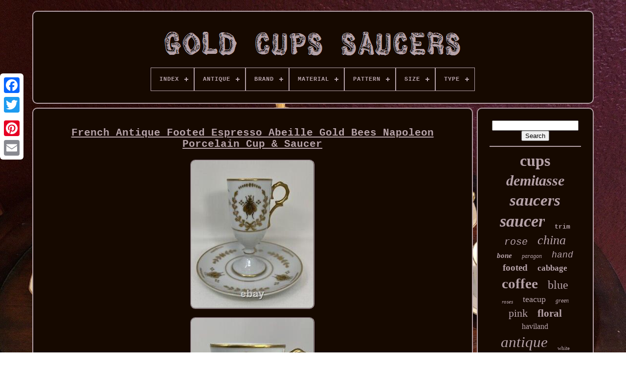

--- FILE ---
content_type: text/html
request_url: https://goldcupssaucers.com/french_antique_footed_espresso_abeille_gold_bees_napoleon_porcelain_cup_saucer.html
body_size: 4551
content:
 
<!--########################################################################################################-->
<!DOCTYPE HTML>
	

 
<HTML> 
	



	

 
<HEAD>
 	

		   		 <TITLE>

  French Antique Footed Espresso Abeille Gold Bees Napoleon Porcelain Cup & Saucer 

</TITLE>
	 


	
	 
  
<META  HTTP-EQUIV="content-type" CONTENT="text/html; charset=UTF-8">	


 	
	
 	<META  CONTENT="width=device-width, initial-scale=1" NAME="viewport">

	 	   
	
	 
	 <LINK   REL="stylesheet" HREF="https://goldcupssaucers.com/mopumes.css" TYPE="text/css">  




	
 <LINK  REL="stylesheet"	HREF="https://goldcupssaucers.com/wefuk.css" TYPE="text/css">	  


	    
<SCRIPT SRC="https://code.jquery.com/jquery-latest.min.js"   TYPE="text/javascript">
   </SCRIPT> 

	<SCRIPT SRC="https://goldcupssaucers.com/fokoperyx.js" TYPE="text/javascript">  </SCRIPT>
 	
	  <SCRIPT TYPE="text/javascript" SRC="https://goldcupssaucers.com/wewery.js">    
 </SCRIPT> 
 
	 <SCRIPT  ASYNC	SRC="https://goldcupssaucers.com/cacubypox.js"  TYPE="text/javascript">  	</SCRIPT>
	<SCRIPT TYPE="text/javascript" SRC="https://goldcupssaucers.com/depawyz.js"  ASYNC>	
 
</SCRIPT> 
	
	<SCRIPT TYPE="text/javascript">	
  var a2a_config = a2a_config || {};a2a_config.no_3p = 1;
	 </SCRIPT>
	  
	

<SCRIPT ASYNC   SRC="//static.addtoany.com/menu/page.js" TYPE="text/javascript">
	   	</SCRIPT> 	
	 	<SCRIPT ASYNC  TYPE="text/javascript" SRC="//static.addtoany.com/menu/page.js"> 	
	 </SCRIPT>	
	
	  
 		 	
<!--########################################################################################################-->
<SCRIPT TYPE="text/javascript"  ASYNC   SRC="//static.addtoany.com/menu/page.js">
 		 </SCRIPT>		

 
</HEAD>



  	
	 	
<BODY DATA-ID="314996053734">
 		



	  <DIV STYLE="left:0px; top:150px;" CLASS="a2a_kit a2a_kit_size_32 a2a_floating_style a2a_vertical_style">  
		

  <A CLASS="a2a_button_facebook">	
</A>
  		
		
 <A   CLASS="a2a_button_twitter"> 
 
  </A>		   
		
 
 <A CLASS="a2a_button_google_plus">	 </A>  	 	
		
<A	CLASS="a2a_button_pinterest">	  	</A>  

		   <A	CLASS="a2a_button_email"> 
 
</A> 


	

</DIV>	 	




	

	<DIV   ID="luqejys">	   	 
		    <DIV  ID="pokebu">	 	   
				<A HREF="https://goldcupssaucers.com/"><IMG   ALT="Gold Cups Saucers"   SRC="https://goldcupssaucers.com/gold_cups_saucers.gif">	  </A> 



			
<div id='lyfofe' class='align-center'>
<ul>
<li class='has-sub'><a href='https://goldcupssaucers.com/'><span>Index</span></a>
<ul>
	<li><a href='https://goldcupssaucers.com/latest_items_gold_cups_saucers.html'><span>Latest items</span></a></li>
	<li><a href='https://goldcupssaucers.com/top_items_gold_cups_saucers.html'><span>Top items</span></a></li>
	<li><a href='https://goldcupssaucers.com/latest_videos_gold_cups_saucers.html'><span>Latest videos</span></a></li>
</ul>
</li>

<li class='has-sub'><a href='https://goldcupssaucers.com/antique/'><span>Antique</span></a>
<ul>
	<li><a href='https://goldcupssaucers.com/antique/antique.html'><span>Antique (2)</span></a></li>
	<li><a href='https://goldcupssaucers.com/antique/yes.html'><span>Yes (50)</span></a></li>
	<li><a href='https://goldcupssaucers.com/latest_items_gold_cups_saucers.html'>... (4702)</a></li>
</ul>
</li>

<li class='has-sub'><a href='https://goldcupssaucers.com/brand/'><span>Brand</span></a>
<ul>
	<li><a href='https://goldcupssaucers.com/brand/aynsley.html'><span>Aynsley (261)</span></a></li>
	<li><a href='https://goldcupssaucers.com/brand/coalport.html'><span>Coalport (117)</span></a></li>
	<li><a href='https://goldcupssaucers.com/brand/dresden.html'><span>Dresden (45)</span></a></li>
	<li><a href='https://goldcupssaucers.com/brand/haviland.html'><span>Haviland (109)</span></a></li>
	<li><a href='https://goldcupssaucers.com/brand/lenox.html'><span>Lenox (87)</span></a></li>
	<li><a href='https://goldcupssaucers.com/brand/limoges.html'><span>Limoges (121)</span></a></li>
	<li><a href='https://goldcupssaucers.com/brand/lomonosov.html'><span>Lomonosov (33)</span></a></li>
	<li><a href='https://goldcupssaucers.com/brand/meissen.html'><span>Meissen (121)</span></a></li>
	<li><a href='https://goldcupssaucers.com/brand/minton.html'><span>Minton (96)</span></a></li>
	<li><a href='https://goldcupssaucers.com/brand/noritake.html'><span>Noritake (36)</span></a></li>
	<li><a href='https://goldcupssaucers.com/brand/paragon.html'><span>Paragon (226)</span></a></li>
	<li><a href='https://goldcupssaucers.com/brand/rosenthal.html'><span>Rosenthal (71)</span></a></li>
	<li><a href='https://goldcupssaucers.com/brand/royal_albert.html'><span>Royal Albert (80)</span></a></li>
	<li><a href='https://goldcupssaucers.com/brand/royal_crown_derby.html'><span>Royal Crown Derby (87)</span></a></li>
	<li><a href='https://goldcupssaucers.com/brand/royal_doulton.html'><span>Royal Doulton (42)</span></a></li>
	<li><a href='https://goldcupssaucers.com/brand/royal_worcester.html'><span>Royal Worcester (96)</span></a></li>
	<li><a href='https://goldcupssaucers.com/brand/shelley.html'><span>Shelley (70)</span></a></li>
	<li><a href='https://goldcupssaucers.com/brand/spode.html'><span>Spode (33)</span></a></li>
	<li><a href='https://goldcupssaucers.com/brand/unmarked.html'><span>Unmarked (31)</span></a></li>
	<li><a href='https://goldcupssaucers.com/brand/wedgwood.html'><span>Wedgwood (65)</span></a></li>
	<li><a href='https://goldcupssaucers.com/latest_items_gold_cups_saucers.html'>... (2927)</a></li>
</ul>
</li>

<li class='has-sub'><a href='https://goldcupssaucers.com/material/'><span>Material</span></a>
<ul>
	<li><a href='https://goldcupssaucers.com/material/bone_china.html'><span>Bone China (717)</span></a></li>
	<li><a href='https://goldcupssaucers.com/material/bone_china_ceramic.html'><span>Bone China, Ceramic (4)</span></a></li>
	<li><a href='https://goldcupssaucers.com/material/ceramic.html'><span>Ceramic (44)</span></a></li>
	<li><a href='https://goldcupssaucers.com/material/ceramic_porcelain.html'><span>Ceramic & Porcelain (66)</span></a></li>
	<li><a href='https://goldcupssaucers.com/material/ceramic_porcelain.html'><span>Ceramic, Porcelain (18)</span></a></li>
	<li><a href='https://goldcupssaucers.com/material/china.html'><span>China (6)</span></a></li>
	<li><a href='https://goldcupssaucers.com/material/copper.html'><span>Copper (13)</span></a></li>
	<li><a href='https://goldcupssaucers.com/material/copper_porcelain.html'><span>Copper & Porcelain (4)</span></a></li>
	<li><a href='https://goldcupssaucers.com/material/copper_swarovski.html'><span>Copper, Swarovski (10)</span></a></li>
	<li><a href='https://goldcupssaucers.com/material/crystal.html'><span>Crystal (8)</span></a></li>
	<li><a href='https://goldcupssaucers.com/material/fine_bone_china.html'><span>Fine Bone China (51)</span></a></li>
	<li><a href='https://goldcupssaucers.com/material/fine_china.html'><span>Fine China (7)</span></a></li>
	<li><a href='https://goldcupssaucers.com/material/glass.html'><span>Glass (47)</span></a></li>
	<li><a href='https://goldcupssaucers.com/material/gold.html'><span>Gold (11)</span></a></li>
	<li><a href='https://goldcupssaucers.com/material/gold_porcelain.html'><span>Gold, Porcelain (10)</span></a></li>
	<li><a href='https://goldcupssaucers.com/material/porcelain.html'><span>Porcelain (1056)</span></a></li>
	<li><a href='https://goldcupssaucers.com/material/porcelain_china.html'><span>Porcelain / China (113)</span></a></li>
	<li><a href='https://goldcupssaucers.com/material/porcelain_iron.html'><span>Porcelain, Iron (4)</span></a></li>
	<li><a href='https://goldcupssaucers.com/material/porzellan.html'><span>Porzellan (8)</span></a></li>
	<li><a href='https://goldcupssaucers.com/material/stoneware.html'><span>Stoneware (5)</span></a></li>
	<li><a href='https://goldcupssaucers.com/latest_items_gold_cups_saucers.html'>... (2552)</a></li>
</ul>
</li>

<li class='has-sub'><a href='https://goldcupssaucers.com/pattern/'><span>Pattern</span></a>
<ul>
	<li><a href='https://goldcupssaucers.com/pattern/abstract.html'><span>Abstract (14)</span></a></li>
	<li><a href='https://goldcupssaucers.com/pattern/antoinette.html'><span>Antoinette (12)</span></a></li>
	<li><a href='https://goldcupssaucers.com/pattern/autumn.html'><span>Autumn (9)</span></a></li>
	<li><a href='https://goldcupssaucers.com/pattern/cabbage_rose.html'><span>Cabbage Rose (34)</span></a></li>
	<li><a href='https://goldcupssaucers.com/pattern/evesham_gold.html'><span>Evesham Gold (15)</span></a></li>
	<li><a href='https://goldcupssaucers.com/pattern/floral.html'><span>Floral (227)</span></a></li>
	<li><a href='https://goldcupssaucers.com/pattern/florentine.html'><span>Florentine (18)</span></a></li>
	<li><a href='https://goldcupssaucers.com/pattern/geometric.html'><span>Geometric (25)</span></a></li>
	<li><a href='https://goldcupssaucers.com/pattern/gold.html'><span>Gold (15)</span></a></li>
	<li><a href='https://goldcupssaucers.com/pattern/gold_scroll.html'><span>Gold Scroll (13)</span></a></li>
	<li><a href='https://goldcupssaucers.com/pattern/imperial.html'><span>Imperial (16)</span></a></li>
	<li><a href='https://goldcupssaucers.com/pattern/orchard_gold.html'><span>Orchard Gold (65)</span></a></li>
	<li><a href='https://goldcupssaucers.com/pattern/pink_rose.html'><span>Pink Rose (12)</span></a></li>
	<li><a href='https://goldcupssaucers.com/pattern/poppies_w_leaves.html'><span>Poppies W / Leaves (9)</span></a></li>
	<li><a href='https://goldcupssaucers.com/pattern/rose.html'><span>Rose (17)</span></a></li>
	<li><a href='https://goldcupssaucers.com/pattern/roses.html'><span>Roses (33)</span></a></li>
	<li><a href='https://goldcupssaucers.com/pattern/royal_gold.html'><span>Royal Gold (34)</span></a></li>
	<li><a href='https://goldcupssaucers.com/pattern/solid.html'><span>Solid (12)</span></a></li>
	<li><a href='https://goldcupssaucers.com/pattern/tea_rose.html'><span>Tea Rose (61)</span></a></li>
	<li><a href='https://goldcupssaucers.com/pattern/unknown.html'><span>Unknown (12)</span></a></li>
	<li><a href='https://goldcupssaucers.com/latest_items_gold_cups_saucers.html'>... (4101)</a></li>
</ul>
</li>

<li class='has-sub'><a href='https://goldcupssaucers.com/size/'><span>Size</span></a>
<ul>
	<li><a href='https://goldcupssaucers.com/size/26cmx17cmx31_5cm.html'><span>26cmx17cmx31.5cm (2)</span></a></li>
	<li><a href='https://goldcupssaucers.com/size/cup_5_1_2.html'><span>Cup 5 1 / 2\ (3)</span></a></li>
	<li><a href='https://goldcupssaucers.com/size/medium.html'><span>Medium (5)</span></a></li>
	<li><a href='https://goldcupssaucers.com/size/one_size.html'><span>One Size (2)</span></a></li>
	<li><a href='https://goldcupssaucers.com/size/small.html'><span>Small (8)</span></a></li>
	<li><a href='https://goldcupssaucers.com/latest_items_gold_cups_saucers.html'>... (4734)</a></li>
</ul>
</li>

<li class='has-sub'><a href='https://goldcupssaucers.com/type/'><span>Type</span></a>
<ul>
	<li><a href='https://goldcupssaucers.com/type/coffee_cup.html'><span>Coffee Cup (18)</span></a></li>
	<li><a href='https://goldcupssaucers.com/type/coffee_cup_saucer.html'><span>Coffee Cup & Saucer (201)</span></a></li>
	<li><a href='https://goldcupssaucers.com/type/coffee_set.html'><span>Coffee Set (10)</span></a></li>
	<li><a href='https://goldcupssaucers.com/type/complete_coffee_set.html'><span>Complete Coffee Set (10)</span></a></li>
	<li><a href='https://goldcupssaucers.com/type/complete_tea_set.html'><span>Complete Tea Set (15)</span></a></li>
	<li><a href='https://goldcupssaucers.com/type/cup.html'><span>Cup (30)</span></a></li>
	<li><a href='https://goldcupssaucers.com/type/cup_saucer.html'><span>Cup & Saucer (969)</span></a></li>
	<li><a href='https://goldcupssaucers.com/type/cup_saucer_set.html'><span>Cup & Saucer Set (59)</span></a></li>
	<li><a href='https://goldcupssaucers.com/type/cup_and_saucer.html'><span>Cup And Saucer (49)</span></a></li>
	<li><a href='https://goldcupssaucers.com/type/cups_saucers.html'><span>Cups & Saucers (28)</span></a></li>
	<li><a href='https://goldcupssaucers.com/type/cups_and_saucers.html'><span>Cups And Saucers (8)</span></a></li>
	<li><a href='https://goldcupssaucers.com/type/demitasse_cup_saucer.html'><span>Demitasse Cup Saucer (27)</span></a></li>
	<li><a href='https://goldcupssaucers.com/type/dinner_set.html'><span>Dinner Set (10)</span></a></li>
	<li><a href='https://goldcupssaucers.com/type/saucer.html'><span>Saucer (48)</span></a></li>
	<li><a href='https://goldcupssaucers.com/type/tea_cup.html'><span>Tea Cup (25)</span></a></li>
	<li><a href='https://goldcupssaucers.com/type/tea_cup_saucer.html'><span>Tea Cup & Saucer (593)</span></a></li>
	<li><a href='https://goldcupssaucers.com/type/tea_cup_saucer_set.html'><span>Tea Cup & Saucer Set (47)</span></a></li>
	<li><a href='https://goldcupssaucers.com/type/tea_set.html'><span>Tea Set (42)</span></a></li>
	<li><a href='https://goldcupssaucers.com/type/tea_trio.html'><span>Tea Trio (6)</span></a></li>
	<li><a href='https://goldcupssaucers.com/type/teapot.html'><span>Teapot (11)</span></a></li>
	<li><a href='https://goldcupssaucers.com/latest_items_gold_cups_saucers.html'>... (2548)</a></li>
</ul>
</li>

</ul>
</div>

			  </DIV> 	 
 


		
		 <DIV   ID="nasobev"> 
  
			
 	 	 <DIV	ID="kabarynaby">  

				<DIV	ID="pubuwijy">
	 	 </DIV>  	
 


				

<h1 class="[base64]">French Antique Footed Espresso Abeille Gold Bees Napoleon Porcelain Cup & Saucer    </h1>    <img class="og7h9h9h" src="https://goldcupssaucers.com/uploads/French_Antique_Footed_Espresso_Abeille_Gold_Bees_Napoleon_Porcelain_Cup_Saucer_01_met.jpg" title="French Antique Footed Espresso Abeille Gold Bees Napoleon Porcelain Cup & Saucer" alt="French Antique Footed Espresso Abeille Gold Bees Napoleon Porcelain Cup & Saucer"/> <br/>  <img class="og7h9h9h" src="https://goldcupssaucers.com/uploads/French_Antique_Footed_Espresso_Abeille_Gold_Bees_Napoleon_Porcelain_Cup_Saucer_02_kdfd.jpg" title="French Antique Footed Espresso Abeille Gold Bees Napoleon Porcelain Cup & Saucer" alt="French Antique Footed Espresso Abeille Gold Bees Napoleon Porcelain Cup & Saucer"/>	
<br/>
	 
<img class="og7h9h9h" src="https://goldcupssaucers.com/uploads/French_Antique_Footed_Espresso_Abeille_Gold_Bees_Napoleon_Porcelain_Cup_Saucer_03_xbf.jpg" title="French Antique Footed Espresso Abeille Gold Bees Napoleon Porcelain Cup & Saucer" alt="French Antique Footed Espresso Abeille Gold Bees Napoleon Porcelain Cup & Saucer"/> 	  <br/>	
	
<img class="og7h9h9h" src="https://goldcupssaucers.com/uploads/French_Antique_Footed_Espresso_Abeille_Gold_Bees_Napoleon_Porcelain_Cup_Saucer_04_jg.jpg" title="French Antique Footed Espresso Abeille Gold Bees Napoleon Porcelain Cup & Saucer" alt="French Antique Footed Espresso Abeille Gold Bees Napoleon Porcelain Cup & Saucer"/>
 <br/>    	 <img class="og7h9h9h" src="https://goldcupssaucers.com/uploads/French_Antique_Footed_Espresso_Abeille_Gold_Bees_Napoleon_Porcelain_Cup_Saucer_05_hfw.jpg" title="French Antique Footed Espresso Abeille Gold Bees Napoleon Porcelain Cup & Saucer" alt="French Antique Footed Espresso Abeille Gold Bees Napoleon Porcelain Cup & Saucer"/> 
   <br/>	 	<img class="og7h9h9h" src="https://goldcupssaucers.com/uploads/French_Antique_Footed_Espresso_Abeille_Gold_Bees_Napoleon_Porcelain_Cup_Saucer_06_qohu.jpg" title="French Antique Footed Espresso Abeille Gold Bees Napoleon Porcelain Cup & Saucer" alt="French Antique Footed Espresso Abeille Gold Bees Napoleon Porcelain Cup & Saucer"/>
   <br/>
 	<img class="og7h9h9h" src="https://goldcupssaucers.com/uploads/French_Antique_Footed_Espresso_Abeille_Gold_Bees_Napoleon_Porcelain_Cup_Saucer_07_dfj.jpg" title="French Antique Footed Espresso Abeille Gold Bees Napoleon Porcelain Cup & Saucer" alt="French Antique Footed Espresso Abeille Gold Bees Napoleon Porcelain Cup & Saucer"/>
  
 <br/>	
  
<img class="og7h9h9h" src="https://goldcupssaucers.com/uploads/French_Antique_Footed_Espresso_Abeille_Gold_Bees_Napoleon_Porcelain_Cup_Saucer_08_dppw.jpg" title="French Antique Footed Espresso Abeille Gold Bees Napoleon Porcelain Cup & Saucer" alt="French Antique Footed Espresso Abeille Gold Bees Napoleon Porcelain Cup & Saucer"/>
 <br/>    <img class="og7h9h9h" src="https://goldcupssaucers.com/uploads/French_Antique_Footed_Espresso_Abeille_Gold_Bees_Napoleon_Porcelain_Cup_Saucer_09_rsxb.jpg" title="French Antique Footed Espresso Abeille Gold Bees Napoleon Porcelain Cup & Saucer" alt="French Antique Footed Espresso Abeille Gold Bees Napoleon Porcelain Cup & Saucer"/> <br/>
	<img class="og7h9h9h" src="https://goldcupssaucers.com/uploads/French_Antique_Footed_Espresso_Abeille_Gold_Bees_Napoleon_Porcelain_Cup_Saucer_10_onw.jpg" title="French Antique Footed Espresso Abeille Gold Bees Napoleon Porcelain Cup & Saucer" alt="French Antique Footed Espresso Abeille Gold Bees Napoleon Porcelain Cup & Saucer"/>	
<br/><img class="og7h9h9h" src="https://goldcupssaucers.com/uploads/French_Antique_Footed_Espresso_Abeille_Gold_Bees_Napoleon_Porcelain_Cup_Saucer_11_xci.jpg" title="French Antique Footed Espresso Abeille Gold Bees Napoleon Porcelain Cup & Saucer" alt="French Antique Footed Espresso Abeille Gold Bees Napoleon Porcelain Cup & Saucer"/>

<br/>  	

 
<br/>	


  
<img class="og7h9h9h" src="https://goldcupssaucers.com/taqyzejusy.gif" title="French Antique Footed Espresso Abeille Gold Bees Napoleon Porcelain Cup & Saucer" alt="French Antique Footed Espresso Abeille Gold Bees Napoleon Porcelain Cup & Saucer"/>  
<img class="og7h9h9h" src="https://goldcupssaucers.com/zyfar.gif" title="French Antique Footed Espresso Abeille Gold Bees Napoleon Porcelain Cup & Saucer" alt="French Antique Footed Espresso Abeille Gold Bees Napoleon Porcelain Cup & Saucer"/>
			 <br/>  Antique footed Espresso cup and saucer. White and gold bees with floral, dots rings accents. Cup has a delicate handle in gold. 2 small flaws in gold rim at the bottom.	  <p>  Top edge of cup has very slight marks on the rim. The saucer has a very tiny black spot in the glaze. Very good condition and very pretty decor.
</p>  
	 		 <br/>   
<img class="og7h9h9h" src="https://goldcupssaucers.com/taqyzejusy.gif" title="French Antique Footed Espresso Abeille Gold Bees Napoleon Porcelain Cup & Saucer" alt="French Antique Footed Espresso Abeille Gold Bees Napoleon Porcelain Cup & Saucer"/>  
<img class="og7h9h9h" src="https://goldcupssaucers.com/zyfar.gif" title="French Antique Footed Espresso Abeille Gold Bees Napoleon Porcelain Cup & Saucer" alt="French Antique Footed Espresso Abeille Gold Bees Napoleon Porcelain Cup & Saucer"/>
<br/>
				
				
	   
<SCRIPT TYPE="text/javascript"> 	
					jucy();
				     
</SCRIPT>   


				
				 		
<DIV CLASS="a2a_kit a2a_default_style" STYLE="margin:10px auto;width:120px;"> 	 	  

					
	 <A CLASS="a2a_button_facebook">  </A>

 

					 	<A	CLASS="a2a_button_twitter">	  		</A>

	
					
 <A	CLASS="a2a_button_google_plus">
	 
</A> 
					 <A CLASS="a2a_button_pinterest"></A> 	
					

<!--########################################################################################################-->
<A   CLASS="a2a_button_email">

  
</A>

 	
		
				 	  </DIV>
  
					
				
			 </DIV>  
 
				 <DIV ID="lowyvemo"> 	 	

				
				 
<DIV ID="joquwata"> 
 
	 
					 
<HR>



				 	 </DIV>
 

				 <DIV   ID="pesypesic">   


</DIV>	 

				
				 	 
	<DIV  ID="veduf">    
					<a style="font-family:Modern;font-size:32px;font-weight:bolder;font-style:normal;text-decoration:none" href="https://goldcupssaucers.com/cat/cups.html">cups</a><a style="font-family:Britannic Bold;font-size:30px;font-weight:bolder;font-style:italic;text-decoration:none" href="https://goldcupssaucers.com/cat/demitasse.html">demitasse</a><a style="font-family:Verdana;font-size:33px;font-weight:bold;font-style:oblique;text-decoration:none" href="https://goldcupssaucers.com/cat/saucers.html">saucers</a><a style="font-family:Monaco;font-size:34px;font-weight:bold;font-style:oblique;text-decoration:none" href="https://goldcupssaucers.com/cat/saucer.html">saucer</a><a style="font-family:Cursive Elegant;font-size:13px;font-weight:bolder;font-style:normal;text-decoration:none" href="https://goldcupssaucers.com/cat/trim.html">trim</a><a style="font-family:Courier New;font-size:20px;font-weight:lighter;font-style:oblique;text-decoration:none" href="https://goldcupssaucers.com/cat/rose.html">rose</a><a style="font-family:Sonoma Italic;font-size:26px;font-weight:lighter;font-style:oblique;text-decoration:none" href="https://goldcupssaucers.com/cat/china.html">china</a><a style="font-family:Charcoal;font-size:15px;font-weight:bolder;font-style:italic;text-decoration:none" href="https://goldcupssaucers.com/cat/bone.html">bone</a><a style="font-family:Algerian;font-size:12px;font-weight:normal;font-style:oblique;text-decoration:none" href="https://goldcupssaucers.com/cat/paragon.html">paragon</a><a style="font-family:Cursive Elegant;font-size:18px;font-weight:lighter;font-style:italic;text-decoration:none" href="https://goldcupssaucers.com/cat/hand.html">hand</a><a style="font-family:Brush Script MT;font-size:19px;font-weight:bolder;font-style:normal;text-decoration:none" href="https://goldcupssaucers.com/cat/footed.html">footed</a><a style="font-family:Coronet;font-size:17px;font-weight:bolder;font-style:normal;text-decoration:none" href="https://goldcupssaucers.com/cat/cabbage.html">cabbage</a><a style="font-family:Britannic Bold;font-size:29px;font-weight:bolder;font-style:normal;text-decoration:none" href="https://goldcupssaucers.com/cat/coffee.html">coffee</a><a style="font-family:Georgia;font-size:24px;font-weight:lighter;font-style:normal;text-decoration:none" href="https://goldcupssaucers.com/cat/blue.html">blue</a><a style="font-family:GV Terminal;font-size:11px;font-weight:normal;font-style:oblique;text-decoration:none" href="https://goldcupssaucers.com/cat/roses.html">roses</a><a style="font-family:Univers Condensed;font-size:18px;font-weight:lighter;font-style:normal;text-decoration:none" href="https://goldcupssaucers.com/cat/teacup.html">teacup</a><a style="font-family:Old English;font-size:12px;font-weight:lighter;font-style:italic;text-decoration:none" href="https://goldcupssaucers.com/cat/green.html">green</a><a style="font-family:Sonoma Italic;font-size:22px;font-weight:normal;font-style:normal;text-decoration:none" href="https://goldcupssaucers.com/cat/pink.html">pink</a><a style="font-family:Century Schoolbook;font-size:21px;font-weight:bold;font-style:normal;text-decoration:none" href="https://goldcupssaucers.com/cat/floral.html">floral</a><a style="font-family:Palatino;font-size:16px;font-weight:normal;font-style:normal;text-decoration:none" href="https://goldcupssaucers.com/cat/haviland.html">haviland</a><a style="font-family:Arial Rounded MT Bold;font-size:31px;font-weight:lighter;font-style:italic;text-decoration:none" href="https://goldcupssaucers.com/cat/antique.html">antique</a><a style="font-family:Donata;font-size:11px;font-weight:lighter;font-style:normal;text-decoration:none" href="https://goldcupssaucers.com/cat/white.html">white</a><a style="font-family:Garamond;font-size:23px;font-weight:normal;font-style:italic;text-decoration:none" href="https://goldcupssaucers.com/cat/limoges.html">limoges</a><a style="font-family:MS-DOS CP 437;font-size:17px;font-weight:bold;font-style:oblique;text-decoration:none" href="https://goldcupssaucers.com/cat/cobalt.html">cobalt</a><a style="font-family:Impact;font-size:15px;font-weight:lighter;font-style:oblique;text-decoration:none" href="https://goldcupssaucers.com/cat/plate.html">plate</a><a style="font-family:Century Schoolbook;font-size:28px;font-weight:lighter;font-style:oblique;text-decoration:none" href="https://goldcupssaucers.com/cat/porcelain.html">porcelain</a><a style="font-family:Cursive Elegant;font-size:27px;font-weight:lighter;font-style:italic;text-decoration:none" href="https://goldcupssaucers.com/cat/royal.html">royal</a><a style="font-family:MS-DOS CP 437;font-size:19px;font-weight:lighter;font-style:italic;text-decoration:none" href="https://goldcupssaucers.com/cat/painted.html">painted</a><a style="font-family:Monaco;font-size:14px;font-weight:normal;font-style:italic;text-decoration:none" href="https://goldcupssaucers.com/cat/aynsley.html">aynsley</a><a style="font-family:Desdemona;font-size:35px;font-weight:lighter;font-style:italic;text-decoration:none" href="https://goldcupssaucers.com/cat/gold.html">gold</a><a style="font-family:Swiss721 BlkEx BT;font-size:25px;font-weight:bolder;font-style:oblique;text-decoration:none" href="https://goldcupssaucers.com/cat/vintage.html">vintage</a><a style="font-family:Impact;font-size:13px;font-weight:bolder;font-style:oblique;text-decoration:none" href="https://goldcupssaucers.com/cat/gilt.html">gilt</a><a style="font-family:Donata;font-size:16px;font-weight:bolder;font-style:italic;text-decoration:none" href="https://goldcupssaucers.com/cat/rare.html">rare</a><a style="font-family:Chicago;font-size:14px;font-weight:bold;font-style:italic;text-decoration:none" href="https://goldcupssaucers.com/cat/england.html">england</a><a style="font-family:Old English;font-size:10px;font-weight:lighter;font-style:italic;text-decoration:none" href="https://goldcupssaucers.com/cat/gilded.html">gilded</a>  
					  </DIV> 

 
 
			
			 </DIV>
 

		 </DIV> 
 
	
		 <DIV ID="tahy">	


		
			  

<!--########################################################################################################-->
<UL>  	   
				 
    
	<LI>
 
						


<A HREF="https://goldcupssaucers.com/"> 
Index 
</A>
 
				</LI>


				
 <LI>

		
					
  
<A   HREF="https://goldcupssaucers.com/contactus.php">
 
Contact Us
 	
 
</A> 
   

				

</LI>	
						<LI>
					  <A  HREF="https://goldcupssaucers.com/privacy_policies.html">Privacy Policy Agreement
</A>

				 	 </LI> 	

				 		
<LI>   	  
					 <A	HREF="https://goldcupssaucers.com/terms.html">
 
Terms of Use



</A>
 
				
</LI>
   
				

			


</UL>	 		
			
		   </DIV>


	 

</DIV>	
 		
   
   
 </BODY> 

 
	


</HTML> 
	

--- FILE ---
content_type: text/css
request_url: https://goldcupssaucers.com/wefuk.css
body_size: 2182
content:


#lyfofe,
#lyfofe ul,
#lyfofe ul li,
#lyfofe ul li a,
#lyfofe #menu-button         {	 
   
  padding: 0;	


	
 
  line-height: 1; 


  border: 0;   	
  list-style: none;	
  box-sizing: border-box;
 
	margin: 0;
  display: block;

  position: relative;		
  -moz-box-sizing: border-box;
 
  -webkit-box-sizing: border-box; 			  } 

 

 #lyfofe:after,
#lyfofe > ul:after         {	 

  display: block;	 	
  line-height: 0;   	 

  visibility: hidden; 
  height: 0;   
  clear: both;	
content: ".";	 
 }   

 	#lyfofe #menu-button         { 
 

 	 display: none;		  } 



 #lyfofe         {background: #160900;  	}  

#lyfofe > ul > li         {  
   
  float: center;	border:1px solid #B5A2A8;
}
	
  
 #lyfofe.align-center > ul         {	
 	font-size: 0;
 	
  text-align: center; 
}
  


	#lyfofe.align-center > ul > li         {
   
 
	 
  float: none;
	 display: inline-block;


}     	
  #lyfofe.align-center ul ul         {  
	  

 
text-align: left; }  

 		#lyfofe.align-right > ul > li         { 

float: right;}  

  #lyfofe > ul > li > a         { 

	 	 padding: 17px;	 	 
  text-decoration: none; 
  letter-spacing: 1px;   
  text-transform: uppercase;
  color: #B5A2A8; 
  font-weight: 700; 
	
  font-size: 12px; }  
 #lyfofe > ul > li:hover > a         {
  } 


  #lyfofe > ul > li.has-sub > a         {padding-right: 30px;
}  		
  #lyfofe > ul > li.has-sub > a:after         {	
 position: absolute;
	  

  right: 11px; 

  top: 22px; 	
  display: block; 	
  height: 2px; 

  width: 8px;

 	

  background: #B5A2A8;  	
  content: '';  }  		
  
/*########################################################################################################*/
#lyfofe > ul > li.has-sub > a:before         { 
 
  background: #B5A2A8;	 
  -webkit-transition: all .25s ease;
 
  -o-transition: all .25s ease;
 
  right: 14px; 
  -moz-transition: all .25s ease;

 

  -ms-transition: all .25s ease;   
 	
  width: 2px; 
	 position: absolute; 
 
  display: block; 

  height: 8px;

 
  top: 19px; 




  transition: all .25s ease;

  content: '';
 	
	 	}	 

 #lyfofe > ul > li.has-sub:hover > a:before         {  

top: 23px; 	 
  height: 0;} 
	

 #lyfofe ul ul         {	
 	 
  left: -9999px; 	
 position: absolute;

	}	


 	#lyfofe.align-right ul ul         { 				text-align: right;  } 
   
#lyfofe ul ul li         {
 
 	 
  -webkit-transition: all .25s ease;	
height: 0;
 
  -o-transition: all .25s ease;
	
	
 
  -ms-transition: all .25s ease; 	   	
  -moz-transition: all .25s ease;  	
  transition: all .25s ease;
 } 
  #lyfofe li:hover > ul         {  
	  left: auto;}


  #lyfofe.align-right li:hover > ul         { 

	 
left: auto;


 
  right: 0;
}



#lyfofe li:hover > ul > li         {height: auto;}	
  
 
#lyfofe ul ul ul         { 
  top: 0; 
 		
 margin-left: 100%;		} 	
  	
	#lyfofe.align-right ul ul ul         {
	




  margin-right: 100%;  




margin-left: 0;    } 

#lyfofe ul ul li a         {

  
 	 

  width: 170px;
 
  font-weight: 400;

  padding: 11px 15px;
		
border: 1px solid #B5A2A8;
  background: #160900;
 

  text-decoration: none;	


  color: #B5A2A8;   	
  font-size: 12px; 
   } 
  
 #lyfofe ul ul li:last-child > a,
#lyfofe ul ul li.last-item > a         {		 


}  
	
#lyfofe ul ul li:hover > a,
#lyfofe ul ul li a:hover         {
font-weight:bolder;
}	 

  
	 #lyfofe ul ul li.has-sub > a:after         { 	  
 
  display: block;

 


  content: '';
 
   position: absolute; 
 
  height: 2px;   
	

  top: 16px;  


  background: #B5A2A8;
  right: 11px; 
  width: 8px;
 
}  	

 
  
/*########################################################################################################*/
#lyfofe.align-right ul ul li.has-sub > a:after         {			right: auto;  
  left: 11px;  	}

 
/*########################################################################################################*/
#lyfofe ul ul li.has-sub > a:before         {
 


  background: #B5A2A8;
 
	 
  -webkit-transition: all .25s ease; 

  
  

  -ms-transition: all .25s ease;
 
  transition: all .25s ease;
  top: 13px;	  

  display: block;   
  position: absolute;  

  width: 2px; 	
  -moz-transition: all .25s ease;

  -o-transition: all .25s ease;

  content: '';
  height: 8px; 	

  right: 14px; 	  }  		
	
#lyfofe.align-right ul ul li.has-sub > a:before         { 	 
  left: 14px;
 right: auto;	}		 
 
	
 #lyfofe ul ul > li.has-sub:hover > a:before         {	
    
  height: 0;  

top: 17px;  }


 
  	
 @media all and (max-width: 768px), only screen and (-webkit-min-device-pixel-ratio: 2) and (max-width: 1024px), only screen and (min--moz-device-pixel-ratio: 2) and (max-width: 1024px), only screen and (-o-min-device-pixel-ratio: 2/1) and (max-width: 1024px), only screen and (min-device-pixel-ratio: 2) and (max-width: 1024px), only screen and (min-resolution: 192dpi) and (max-width: 1024px), only screen and (min-resolution: 2dppx) and (max-width: 1024px)         {	
		 	 #lyfofe         {width: 100%; }	
 

 
#lyfofe ul         {

	
    display: none;
	
width: 100%; 	 
	} 
  
	#lyfofe.align-center > ul         {  	text-align: left; 
  }
  

 
 #lyfofe ul li         { 

  

		width: 100%;   

    border-top: 1px solid rgba(120, 120, 120, 0.2);

}   


#lyfofe ul ul li,
  #lyfofe li:hover > ul > li         {
 
	 height: auto;  }  		

/*########################################################################################################*/
#lyfofe ul li a,
  #lyfofe ul ul li a         { 
 	
    border-bottom: 0;

width: 100%;}
 #lyfofe > ul > li         { 
	  float: none;    }
 

	 



#lyfofe ul ul li a         {	
 

 padding-left: 25px;  		 
 } 

#lyfofe ul ul ul li a         {	 
   padding-left: 35px; 

	
}
#lyfofe ul ul li a         {			color: #B5A2A8;
 	 
    background: none;}

#lyfofe ul ul li:hover > a,
  #lyfofe ul ul li.active > a         { 
	
	font-weight:bolder; 	}  

#lyfofe ul ul,
  #lyfofe ul ul ul,
  #lyfofe.align-right ul ul         {  
    left: 0;	
 
	
position: relative;


    margin: 0;
 	
    text-align: left;


    width: 100%;
	}				 


#lyfofe > ul > li.has-sub > a:after,
  #lyfofe > ul > li.has-sub > a:before,
  #lyfofe ul ul > li.has-sub > a:after,
  #lyfofe ul ul > li.has-sub > a:before         {	 	   
display: none;
 
 
 }  
   	 #lyfofe #menu-button         { 	
	border: 1px solid #B5A2A8;
 
 
    color: #B5A2A8;
 	 
    padding: 17px; 
    font-size: 12px; 	
   
    cursor: pointer;	  	
    text-transform: uppercase;
	
 display: block;



    font-weight: 700;
 	} 	



 	#lyfofe #menu-button:after         { 
 
    border-bottom: 2px solid #B5A2A8;
    right: 17px;
    content: '';  
    border-top: 2px solid #B5A2A8;  	 
position: absolute; 

    height: 4px;
    width: 20px;
    display: block;
    top: 22px;   
}	 
 
#lyfofe #menu-button:before         {
    height: 2px;




    right: 17px;

	
    display: block; position: absolute;
	 
	
    top: 16px;
    width: 20px;  
    content: '';

 
    background: #B5A2A8;}

 
/*########################################################################################################*/
#lyfofe #menu-button.menu-opened:after         {  
	

    width: 15px; 	

 
top: 23px;
 	
    height: 2px;	
 
    border: 0;
 	
    -webkit-transform: rotate(45deg); 
    -moz-transform: rotate(45deg);			 
	background: #B5A2A8;  
  
    -o-transform: rotate(45deg);	
 
    -ms-transform: rotate(45deg);

 
	
    transform: rotate(45deg);

	} 	


#lyfofe #menu-button.menu-opened:before         {  
    -moz-transform: rotate(-45deg);
	

 
    -o-transform: rotate(-45deg);  
    width: 15px;	  
top: 23px;	

    transform: rotate(-45deg);		  

	background: #B5A2A8; 

    -ms-transform: rotate(-45deg);
    -webkit-transform: rotate(-45deg);
}  	

#lyfofe .submenu-button         {  
    display: block;	 
    border-left: 1px solid #B5A2A8;     

    z-index: 99;	
    right: 0;	
 

 position: absolute;
  


    cursor: pointer;
 

    height: 46px;    
    top: 0;
	
    width: 46px; 
 	}
     #lyfofe .submenu-button.submenu-opened         { 	 
background: #B5A2A8;	 	}	
    #lyfofe ul ul .submenu-button         {  

 
  
	 	
    width: 34px;
		height: 34px;	

 }


#lyfofe .submenu-button:after         { 
		
	
	position: absolute;
			
    content: '';
    width: 8px;

    right: 19px;	 

 
    top: 22px;  
    display: block; 	
    background: #B5A2A8; 
    height: 2px; 	 	 }


 
#lyfofe ul ul .submenu-button:after         { 


 
top: 15px;
 	
    right: 13px; }
 #lyfofe .submenu-button.submenu-opened:after         { 	 	background: #160900; 

  
} 
	 
#lyfofe .submenu-button:before         {	
	
    right: 22px;		 position: absolute; 
 
    background: #B5A2A8;
 

    top: 19px;   	
    display: block;  
    content: '';    
	
    height: 8px;  
    width: 2px;

	 
}  

#lyfofe ul ul .submenu-button:before         {


	

 
    right: 16px;	top: 12px;
}
	
 
 	#lyfofe .submenu-button.submenu-opened:before         {
 	
 	  display: none;
 	}   
   
}


